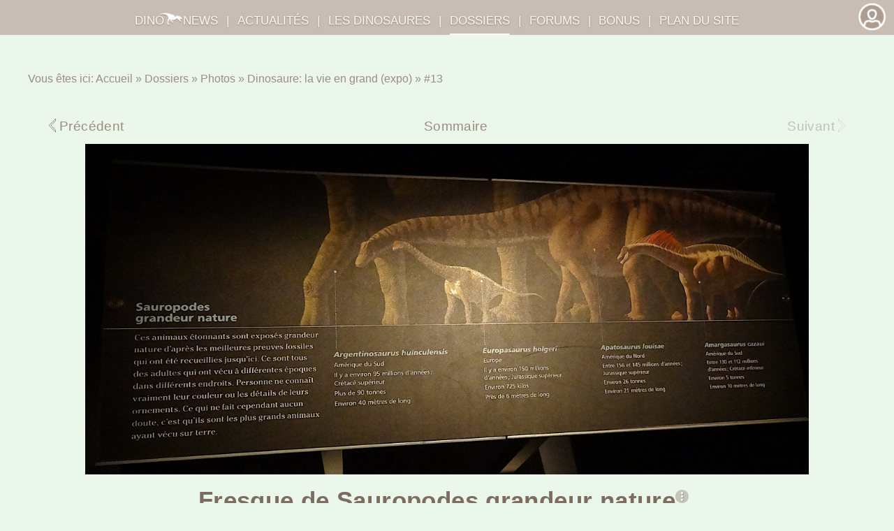

--- FILE ---
content_type: text/html; charset=windows-1252
request_url: https://dinonews.net/dossiers/galeries_photos.php?affich=mnhn_dino_vie_grand&photo=fresque_sauropode
body_size: 3650
content:
<!DOCTYPE html>
<html lang="fr" prefix="og: http://ogp.me/ns#">
<head>
	<meta charset="windows-1252">
	<title>Fresque de Sauropodes grandeur nature (photo)</title>

	<link rel="canonical" href="https://dinonews.net/dossiers/galeries_photos.php?affich=mnhn_dino_vie_grand&amp;photo=fresque_sauropode">
	<meta property="og:url" content="https://dinonews.net/dossiers/galeries_photos.php?affich=mnhn_dino_vie_grand&amp;photo=fresque_sauropode">
	<meta name="Author" content="Arnaud SALOME">
	<meta name="viewport" content="width=device-width, initial-scale=1.0">
	<meta property="og:title" content="Fresque de Sauropodes grandeur nature (photo)">
	<meta property="og:type" content="article">
	<meta property="og:locale" content="fr_FR">
	<meta property="og:site_name" content="DinoNews">
	<link rel="apple-touch-icon" href="/apple-touch-icon.png">
	<link rel="icon" href="/favicon.svg" type="image/svg+xml">
	<link rel="alternate" type="application/rss+xml" title="Dinosaures: articles et dossiers" href="/rss-dinosaures.xml">
	<link rel="alternate" type="application/rss+xml" title="DinoNews: Messages des Forums" href="/forum/rss.php">
	<link rel="alternate" type="application/rss+xml" title="DinoNews: Actus et mises à jour du site" href="/forum/rss_dinonews.php">
	<link rel="stylesheet" href="/squelette/style_defaut.css">
</head>
<body itemscope itemtype="https://schema.org/WebPage" style="background:#ebf7eb !important">
<section id="contenu_page">

<div style="padding:1.5em 0">

<div style="margin:0 auto; padding:0 .5em; max-width:1200px; letter-spacing:.02em; clear:both">

<nav>
	<div id="crumbs" class="fil_ariane" itemprop="breadcrumb">
		<span class="off_mini_res">Vous êtes ici: </span>
		<span style="white-space:nowrap"><a href="/accueil.php" class="img_home_entete"><img src="/images/icones/dinonews_mascotte.png" alt="" style="width:2em" class="on_mini_res2"><span class="off_mini_res">Accueil</span></a> &raquo;</span>
		<a href="index.php">Dossiers</a> &raquo;
		<a href="galeries_photos.php">Photos</a> &raquo;
		<a href="galeries_photos.php?affich=mnhn_dino_vie_grand">Dinosaure: la vie en grand (expo)</a> &raquo;
		#13

	</div>
</nav>


	<div style="padding:1em 2% 0; margin:0 auto; position:relative; overflow:hidden; word-wrap:break-word; hyphens:auto" class=" ">

	<div style="margin:1em 5% 3em 5%; text-align:center">
		
<article>

	<div itemprop="image" itemscope itemtype="https://schema.org/ImageObject">
	
	<nav>
	<div id="photo" style="display:flex; justify-content:space-between; align-items:center; margin:-.5em -5% 1%; color:#c2c1b5">
		<a href="galeries_photos.php?affich=mnhn_dino_vie_grand&amp;photo=nourriture_jour_sauropode#photo" style="white-space:nowrap; flex-grow:1; text-align:left"><img src="../images/icones/precedent2.png" alt="" style="height:1em; vertical-align:text-top">&nbsp;Précédent</a>
		<div style="flex-grow:1"><a href="galeries_photos.php?affich=mnhn_dino_vie_grand">Sommaire</a></div>
		<div style="white-space:nowrap; flex-grow:1; text-align:right">Suivant&nbsp;<img src="../images/icones/suivant_off2.png" alt="" style="height:1em; vertical-align:text-top"></div>
	</div>
	</nav>
	<div style="max-height:600px; display:flex; justify-content:center">
		<a style="display:flex; justify-content:center" href="galeries/images/mnhn_dino_vie_grand/13_fresque_sauropodes.jpg">
			<img id="fresque_sauropode" itemprop="contentURL" src="galeries/images/mnhn_dino_vie_grand/13_fresque_sauropodes.jpg" alt="">
		</a>
	</div>
	<script>
		var prevURL="galeries_photos.php?affich=mnhn_dino_vie_grand&photo=nourriture_jour_sauropode#photo";
		const keyCodes = {
			flecheD: "ArrowRight",
			flecheG: "ArrowLeft"
		};
		document.body.addEventListener("keydown", (event) => {
			if (event.key === keyCodes.flecheD) {  }
			if (event.key === keyCodes.flecheG) { window.location=prevURL }
		});
		
		window.addEventListener("touchstart", function(evt) {
			var touches = evt.changedTouches[0];
			startX = touches.pageX;
			between = 0;
		}, false);
		
		window.addEventListener("touchmove", function(evt) {
			evt.preventDefault();
			evt.stopPropagation();
		}, false);
		
		window.addEventListener("touchend", function(evt) {
			var touches = evt.changedTouches[0];
			var between = touches.pageX - startX;
			if (between > 50) { window.location=prevURL }
			if (between < -50) {  }
		}, false);
	</script>

	
<div style="display:flex; justify-content:center; align-items:end; gap:10px; flex-wrap:wrap; margin:1em auto">
<h1 itemprop="name" style="font-size:1.8em; margin:0; line-height:100%">Fresque de Sauropodes grandeur nature</h1>

	<nav>
	<div><button onclick="on_off_depliable3(this);" aria-expanded="false" aria-controls="photo_93_1" class="" style="cursor:pointer; border:none; background:transparent; padding-left:0; font-size:inherit" ><img src="../images/icones/more7.png" style="width:1em; border-radius:100%; vertical-align:-.1em; margin-right:.2em" class="animated rotateIn" alt="..."></button></div>
	</nav>
</div>
<div id="photo_93_1" style="display:none; width:100%">
<div style="margin-top:1em; display:flex; flex-wrap:wrap; justify-content:space-between; gap:5px">
	<a href="../divers/voter.php?id=photo_93"  rel="nofollow" class="lien_bouton" style="background:rgba(190,172,22,.7); flex-grow:1; margin:0" title="Voter pour cette discussion"><div style="background-image:url('../images/icones/pouce_off_rollover.png')"></div><br>Voter pour</a>
	<a href="../membres/partage.php?id=photo_93"  rel="nofollow" class="lien_bouton" style="background:rgba(0,128,128,.5); flex-grow:1; margin:0" title="Partager"><div style="background-image:url('../images/icones/partager_rollover2.png')"></div><br>Partager</a>
	<a href="../divers/archives.php?affich=archivage&amp;type=photo&amp;id=photos_93"  rel="nofollow" class="lien_bouton" style="background:rgba(93,76,54,.5); flex-grow:1; margin:0" title="Archiver"><div style="background-image:url('../images/icones/archive_off_rollover.png')"></div><br>Archiver</a>
	<a href="../divers/signaler.php?id=photo_93"  rel="nofollow" class="lien_bouton" style="background:rgba(205,92,92,.8); flex-grow:1; margin:0" title="Signaler cette discussion au webmaster"><div style="background-image:url('../images/icones/warning_rollover.png')"></div><br>Signaler</a>

</div>
</div>

<script>
	function on_off_depliable2 (btn) {
		var module = btn.attributes['aria-controls'].value;
		var bloc = document.getElementById(module);
		if (bloc.style.display == "none") {
			bloc.style.display = "block";
			btn.attributes['aria-expanded'].value = "true";
			btn.style.background = "url('/images/icones/agrandir-reduire3.png') no-repeat center bottom / 1.2em";
		}
		else {
			bloc.style.display = "none";
			btn.attributes['aria-expanded'].value = "false";
			btn.style.background = "url('/images/icones/agrandir-reduire3.png') no-repeat center top / 1.2em";
		}
	}
	
	function on_off_depliable3 (btn) {
		const module = btn.attributes['aria-controls'].value.slice(0, -2);
		var etat = btn.attributes['aria-expanded'].value;
		var compteur = 1;
		var nom_bloc = module+"_"+compteur;
		const bloc = document.getElementById(nom_bloc);
		if (bloc.style.display == "none") var ouvrir = 1;
		else var ouvrir = 0;
		if (document.getElementById(nom_bloc).className) {
			if (ouvrir) ouvrir = 0;
			else ouvrir = 1;
		}
		if (ouvrir) {
			etat = "true";
			while (document.getElementById(nom_bloc)) {
				document.getElementById(nom_bloc).className = "";
				document.getElementById(nom_bloc).style.display = "block";
				compteur++;
				nom_bloc = module+"_"+compteur;
			}
		}
		else {
			btn.className = "";
			etat = "false";
			while (document.getElementById(nom_bloc)) {
				document.getElementById(nom_bloc).className = "";
				document.getElementById(nom_bloc).style.display = "none";
				compteur++;
				nom_bloc = module+"_"+compteur;
			}
		}
	}
	
	function on_off_depliable4 (btn) {
		const bloc_parent = btn.parentNode;
		const bloc_depliable = bloc_parent.childNodes[3];
		if (bloc_depliable.style.display == "block") {
			bloc_depliable.style.display = "none";
			bloc_depliable.attributes['aria-hidden'].value = true;
			btn.attributes['aria-expanded'].value = false;
			btn.childNodes[2].style.background = "url('/images/icones/agrandir-reduire3.png') no-repeat center top / 1.2em";
		}
		else {
			bloc_depliable.style.display = "block";
			bloc_depliable.attributes['aria-hidden'].value = false;
			btn.attributes['aria-expanded'].value = true;
			btn.childNodes[2].style.background = "url('/images/icones/agrandir-reduire3.png') no-repeat center bottom / 1.2em";
		}
	}
</script>

<div style="text-align:justify; line-height:160%; font-size:1.1em; margin:1.5em auto 3em">
	<span itemprop="caption">Défilé de différentes espèces de Sauropodes représentées par des adultes.<br>
La reconstitution de l'apparence est le fruit du travail de l'artiste Raul Martin.<br>
Espèces représentées (de gauche à droite): <span style="font-style:italic;">Argentinosaurus huinculensis, Europasaurus holgeri, Apatosaurus louisae, Amargasaurus cazaui</span>.<br>
Ces dinosaures n'ont vécu ni au même endroit ni au même moment.</span>
	<p style="font-size:smaller; font-weight:normal; color:#c2c1b5">(Photo: &copy; <span itemprop="copyrightHolder">Arnaud Salomé</span> - <a itemprop="license" href="https://creativecommons.org/licenses/by-nc-sa/4.0/deed.fr" target="_blank" style="color:#c2c1b5">CC BY-NC-SA</a><meta itemprop="acquireLicensePage" content="../licence.php">)</p>
</div>

	</div>
	<aside>
		<div style="display:flex; justify-content:space-between; align-items:center; flex-wrap:wrap"><span style="white-space:nowrap; margin:0; flex-grow:1; text-align:left" class="pagination"><a href="galeries_photos.php?affich=mnhn_dino_vie_grand&amp;photo=maquette_tete_sauropode#photo"><img src="../images/icones/defil_debut_on.png" alt=""></a></span><a href="galeries_photos.php?affich=mnhn_dino_vie_grand&amp;photo=nid_sauropode#photo" class="survol_portfolio" style="flex-grow:1"><img src="galeries/images/mnhn_dino_vie_grand/9_nid_sauropode_mini.jpg" alt=""></a><a href="galeries_photos.php?affich=mnhn_dino_vie_grand&amp;photo=maquette_coeur_sauropode#photo" class="survol_portfolio" style="flex-grow:1"><img src="galeries/images/mnhn_dino_vie_grand/10_maquette_coeur_mini.jpg" alt=""></a><a href="galeries_photos.php?affich=mnhn_dino_vie_grand&amp;photo=colonne_nourriture_sauropode#photo" class="survol_portfolio" style="flex-grow:1"><img src="galeries/images/mnhn_dino_vie_grand/11_colonne_nourriture_mini.jpg" alt=""></a><a href="galeries_photos.php?affich=mnhn_dino_vie_grand&amp;photo=nourriture_jour_sauropode#photo" class="survol_portfolio" style="flex-grow:1"><img src="galeries/images/mnhn_dino_vie_grand/12_nourriture_jour_mini.jpg" alt=""></a><img itemprop="thumbnailURL" src="galeries/images/mnhn_dino_vie_grand/13_fresque_sauropodes_mini.jpg" alt=""><span style="white-space:nowrap; margin:0; flex-grow:1; text-align:right" class="pagination"><img src="../images/icones/defil_fin_off.png" alt=""></span></div>
	</aside>

</article>

	</div>

	</div>

<a href="galeries_photos.php"><p class="action3 btn2 ombre5" style="margin:2em auto 3em; text-align:center; padding:1em 0; background:rgba(255,255,255,.6)">Sommaire des galeries photos</p></a>

</div>
</div>
</section>
<nav>
<div id="bandeau_entete">
	<ul id="nav">
		<li><a style="border-bottom:2px solid transparent" href="/accueil.php">Dino<img src="/forum/images/pinned-favicon.png" class="img_logo" alt="">News</a> | </li>
		<li class="off_mini_res"><a style="border-bottom:2px solid transparent" href="/actus.php">Actualités</a> | </li>
		<li class="off_mini_res"><a style="border-bottom:2px solid transparent" href="/description_dinos.php"><span class="off_res_moy">Les </span>dinosaures</a> | </li>
		<li class="off_mini_res"><a style="border-bottom:2px solid" href="/dossiers/index.php">Dossiers</a> | </li>
		<li class="off_mini_res"><a style="border-bottom:2px solid transparent" href="/forum/index.php">Forums</a> | </li>
		<li class="off_mini_res"><a style="border-bottom:2px solid transparent" href="/dossiers/jeux/index.php">Bonus</a> | </li>
		<li><a style="border-bottom:2px solid transparent" href="/sitemap.php">Plan du site</a></li>
	</ul>
		<div class="icone_user">
		<a href="/identification.php" title="Se connecter/Créer un compte"><img src="/images/tit/login.png" alt=""></a>	</div>
</div>
</nav>
<footer>
<div id="piedpage">
<nav>
	<p class="only_print"><a href="https://dinonews.net/dossiers/galeries_photos.php?affich=mnhn_dino_vie_grand&amp;photo=fresque_sauropode">https://dinonews.net/dossiers/galeries_photos.php?affich=mnhn_dino_vie_grand&amp;photo=fresque_sauropode</a></p>
	<p>
		<span itemprop="copyrightHolder" itemscope itemtype="https://schema.org/Organization" style="font-weight:bold;"><a itemprop="url" href="https://dinonews.net"><span itemprop="name">DinoNews</span></a></span>! - 
		<span itemscope itemprop="editor" itemtype="https://schema.org/Person">
			<span itemprop="address" itemscope itemtype="https://schema.org/PostalAddress"><meta itemprop="addressCountry" content="France"></span>
			<meta itemprop="email" content="webmaster@dinonews.net">
			<a href="mailto:webmaster@dinonews.net"><span itemprop="name">Arnaud Salomé</span></a> - 
		</span>
		<a itemprop="license" rel="license" href="/licence.php"><img src="/images/cc/by-nc-sa.png" alt="Site sous licence CC-BY-NC-SA" style="height:1em; vertical-align:-10%"></a>
		 - 2026<time itemprop="lastReviewed" datetime="2024-07-21T18:46:04+02:00" class="off_mini_res"> - Page mise à jour le&nbsp;21/07/2024</time>
	</p>
	<p class="no_print">
		<a href="/sitemap.php">Plan du site</a>&nbsp;| 
		<a href="/dossiers/questions/index.php">Dinosaures: questions & réponses</a>&nbsp;| 
		<a href="/divers/contact.php">Mentions légales</a>&nbsp;| 
		<a href="/membres/index.php?affich=modif_cookies_tiers" rel="nofollow">Cookies</a>
	</p>
</nav>
</div>
</footer>
</body>
</html>

--- FILE ---
content_type: text/css
request_url: https://dinonews.net/squelette/style_defaut.css
body_size: 9503
content:
html {
	font-size:100%
}
body {
	font-family:"Open Sans","Helvetica Neue",Helvetica,Arial,sans-serif;
	margin:0;
	padding-top:3em;
	color:#7b6d60;
	background:white;
	line-height:150%;
	font-size:1.2em;
	letter-spacing:.07em
}

a, .comme_lien, .comme_lien2 {
	text-decoration: none;
	color:#9b8d80
}
a:hover, .comme_lien:hover, .comme_lien2:hover {
	text-decoration:underline
}

.lien_777722 a {
	color:#777722
}
.txt_et_lien_c7c792, .txt_et_lien_c7c792 a {
	color:#c7c792
}

h1 {
	font-size:2em;
	margin:0.67em 0
}
h2 {
	font-size:1.3em
}
small {
	font-size:80%
}
sub, sup {
	font-size:75%;
	line-height:0;
	position:relative;
	vertical-align:baseline
}
sup {
	top:-0.5em
}
sub {
	bottom:-0.25em
}
img {
	border:0;
	max-width:100%
}
svg {
	fill:currentColor
}
cite:before{
	content:"Citation de "
}
cite:after{
	content:":"
}
/**
 * Remove default vertical scrollbar in IE 8/9/10/11.
 */
textarea {
	overflow: auto;
}
textarea, select, button.heritage, input.heritage {
	font-family: inherit;
	font-size: inherit;
	color: inherit;
	letter-spacing:inherit;
	background:transparent
}
button {
	cursor:pointer
}
table {
	border-collapse: collapse;
	border-spacing: 0;
}
td, th {
	padding: 0;
}

#nav, .menu_minimal {
	position: absolute;
	z-index: 2;
	top: 0;
	left: 0;
	right: 0;
	margin: 0 auto;
    text-align: center;
	padding: .5em 2.5em 0 1em;
	letter-spacing: 0;
	background: #c8bdb4;
	max-height: 2.15em;
	overflow: hidden;
	text-overflow: ellipsis;
	text-shadow:0 1px 2px rgba(92,78,64,.5);
	line-height:200%
}  
#nav li {
    display: inline;
    list-style: none;
	color: #fff9f4;
	text-transform:uppercase;
	font-size:.9em
}  
#nav a, .menu_minimal a {
    display: inline-block;
    margin: 0 .4em;
	color: #fff9f4;
}
#nav a:hover, .menu_minimal a:hover {
	color: #fff;
	text-decoration:none;
	border-bottom:2px solid white !important
}
.menu_minimal {
	display: none;
}
.img_logo {
	height: 1.2em;
	width: auto;
	border: 0;
	padding: 0 .1em 0 0;
	margin: 0 0 0 -.5em;
	vertical-align: -7%;
	filter: drop-shadow(0 1px rgba(92,78,64,.5))
}

.icone_user {
	position: absolute;
	z-index: 3;
	top: 0;
	right: .4em;
	width: 2.5em;
	height: 3em;
}
.icone_user img {
	border: 0;
	margin: 0 auto;
	padding: 0;
}
.notif_mp {
	border: 0;
	position: absolute;
	z-index: 4;
	top: 0;
	right: 0;
	width: 1.5em;
}
#bandeau_action_user {
	text-align:center;
	margin-left:-.1em
}
#bandeau_action_user a {
	border-radius:50%;
	width:1.5em;
	height:1.5em;
	display:block;
	padding:.6em;
	line-height:100%;
	box-shadow:3px 4px lightgray, -3px -4px 10px rgba(1,1,1,.3) inset;
	border:2px solid #fff
}
#bandeau_action_user a:hover, #bandeau_action_user a:focus, #bandeau_action_user a:active {
	filter: brightness(1.5);
}

#entete {
	width: 95%;
	text-align: center;
	margin: 0 auto;
	padding: 0;
	min-height: 140px;
}
#entete h1 {
	padding: 1em 0 0 0;
	margin: 0;
	text-shadow: 0 0 3px #fff9f4;
}

.fil_ariane {
	font-size: .85em;
	color: #9b8d80;
}
#crumbs {
	list-style-type: none;
	padding: 0;
	margin: 1% auto;
	letter-spacing: 0;
}
#crumbs li {
	display:inline-block;
	list-style-type: none;
	padding: 0 .3em 0 0;
	margin: 0;
}

#corps {
	background: white;
	min-height: 30em;
}

#bandeau_gauche {
	background: #fff9f4;
	float: left;
	border-right: 1px solid #ebe2d2;
	border-top: 1px solid #ebe2d2;
	border-bottom: 1px solid #d1c6bc;
	width: 15%;
	padding: 1em;
	text-align: left;
	min-height: 20em;
	box-shadow: 0 3px 5px #ebe2d2;
	overflow: hidden;
	text-overflow: ellipsis;
	hyphens: auto;
}

.menu_nav {
	list-style-type: none;
	margin: 0;
	padding: 0;
}
.menu_nav li, .menu_nav_ssrub li {
	padding: .5em 0 .5em 2em;
	margin: 0 -1em 0 -1em;
}
.menu_on {
	background: #faf4ef;
	border-left: 5px solid #ab9d90;
	margin-left: -5px;
}

.menu_nav li:hover, .menu_nav li:active, .menu_nav li:focus, .menu_nav_ssrub li:hover, .menu_nav_ssrub li:active, .menu_nav_ssrub li:focus {
	background: #ab9d90;
}
.menu_nav li:hover a, .menu_nav li:active a, .menu_nav li a:focus a, .menu_nav li:hover, .menu_nav li:active, .menu_nav li a:focus, .menu_nav_ssrub li:hover a, .menu_nav_ssrub li:active a, .menu_nav_ssrub li a:focus a, .menu_nav_ssrub li:hover, .menu_nav_ssrub li:active, .menu_nav_ssrub li a:focus {
	color: #fff9f4;
	text-shadow: 1px 1px 2px #5c4e40;
}

.menu_nav_ssrub {
	list-style: url('../images/icones/puce_liste_arborescence.png');
	font-size: .8em;
	margin: 0 0 1.5em 1em;
}
.menu_nav_ssrub li:last-child {
	list-style: url('../images/icones/puce_liste_arborescence2.png');
}

#contenu {
	margin: auto;
	padding: 0 1em;
	max-width: 1300px;
	border: 0;
	text-align: justify;
}
#contenu a {
	text-decoration: underline;
}
#contenu a:hover, #contenu a:active, #contenu a:focus, .comme_lien:hover, .comme_lien:active, .comme_lien:focus {
	background: #fff9f4;
}

.marge_tit1 {
	margin: 1.5em auto .5em auto;
}

.blocs {
	margin: 1em auto;
	padding: 1em;
	overflow: hidden;
	position: relative;
}
.bloc1 {
	background: #fff9f4;
	border: 1px solid #ebe2d2;
}
.bloc2 {
	background: #d9edf7;
	border: 1px solid #a2d5e0;
}
.bloc3 {
	background: #fff9ea;
	border: 1px solid #dfd8c2;
}
.bloc4 {
	background: #f5e3e3;
	border: 1px solid #eec6cc;
	color: #b94a48;
}
.bloc5 {
	background: #e6ecf4;
	border: 1px solid #8096b3;
}
.bloc6 {
	background: transparent;
	border: 0;
}
.bloc7 {
	background: transparent;
	border: 0;
	box-shadow: 1px 2px 1px rgba(0, 0, 0, 0.1);
}
.bloc8 {
	background: transparent;
	border: 0;
	border-bottom: 1px solid #ebe2d2;
}
.bordure_g {
	border-left-width: 5px;
}
.blocs h3 {
	margin: .3em 0 .5em 0;
}
.bandeau1 {
	background:linear-gradient(to right, rgba(255,249,244,0), rgba(255,249,244,1), rgba(255,249,244,0));
	border-bottom:1px solid #efe9e4;
	border-top:1px solid #efe9e4;
	border-left:none;
	border-right:none;
	color:#ab9d90;
	padding:.5em
}
.bandeau1 .img_bandeau {
	width:2em;
	margin:0 1em
}
.bandeau1 .tit_bandeau {
	display:inline;
}
.onoffswitch {
	position: relative;
	display:inline-block;
	padding: 2px;
	line-height: 110%;
}
.onoffswitch a {
	text-decoration: none !important;
	display:inline-block;
	border: 2px solid #EAE4DF;
	border-radius: 20px;
	text-transform: uppercase;
 }
.onoffswitch-on {
	background-color: #fff9f4;
	color: #D9CCBF;
	width: 40px;
	padding: 0 0 2px 30px;
}
.onoffswitch-on .onoffswitch-switch {
	left:0;
	transition: left .2s ease
}
.onoffswitch-on:hover .onoffswitch-switch {
	left:10px;
	transition: left .2s ease
}
.onoffswitch-off .onoffswitch-switch {
	right: 1px;
	transition: right .2s ease
}
.onoffswitch-off:hover .onoffswitch-switch {
	right: 8px;
	transition: right .2s ease
}
.onoffswitch-off {
	background-color: transparent; color: #FFFFFF;
	text-shadow: 0 1px 1px rgba(123,109,96,.7);
	width: 60px;
	padding: 0 0 2px 10px;
}
.onoffswitch-switch {
	display: block; width: 23px;
	background: #FFF;
	position: absolute; top: 0; bottom: 0;
	border: 2px solid #EAE4DF; border-radius: 20px;
}

.barre_dynamique {
	border-bottom:2px solid #fff;
	text-transform:uppercase;
	font-size:.9em
}
.barre_dynamique label {
	padding:0 .5em;
	cursor:pointer;
	color:#b8a99b;
	line-height: 2.5em;
	padding:.5em
}
.barre_dynamique label:hover, .barre_dynamique label:active {
  color:#7b6d60
}
.barre_dynamique input[type="radio"] {
  display: none
}
.barre_dynamique input[type="radio"]:checked+label {
  border-bottom:4px solid #c8bdb4;
  font-weight:bold
}

.cachediv .amasquer {
	visibility: hidden;
	overflow: hidden;
	height: 1px;
	margin-top: -1px;
	position: absolute;
}
.affiche_masque, .icone_affiche_masque {
	display: block;
	position: absolute;
}
.affiche_masque {
	width: 16px;
	height: 16px;
	top: 0;
	right: 0;
	margin: 0;
	line-height: 1em;
	color: #b94a48;
}
.icone_affiche_masque {
	width: 30px;
	height: 16px;
	top: .8em;
	right: .8em;
}
a.affiche_masque {
	text-decoration: none;
	font-weight: bold;
	text-align: center;
	padding: .5em .6em .7em .7em;
	text-shadow: 1px 1px 2px white;
}
a.affiche_masque:hover, a.affiche_masque:active, a.affiche_masque:focus {
	background: #fff;
}
.icone_affiche_masque {
	background: url('../images/icones/agrandir-reduire3.png') no-repeat 50% 100%;
}
.cachediv .icone_affiche_masque {
	background: url('../images/icones/agrandir-reduire3.png') no-repeat 50% 0;
}
.revelation .acacher {
	display:none;
}
.revelation:hover .acacher {
	display:inline;
}

.center-90 {
	width:90%;
	margin:auto;
}
.ombre1 {
	box-shadow: 1px 1px 5px rgba(0,0,0,.3);
}
.ombre2:hover, .ombre4 {
	box-shadow: 1px 2px 4px rgba(200,189,180,.8);
}
.ombre5 {
	box-shadow: 1px 1px 3px rgba(160,151,144,.3);
}
.ombre5:hover, .ombre5:active, .ombre5:focus, .ombre5:focus-within {
	box-shadow: 1px 1px 3px rgba(160,151,144,.5);
}

.champ_bordur1 {
	border:0 !important;
	outline:1px solid #d8cdc4
}
.champ_bordur1:hover, .champ_bordur1:active, .champ_bordur1:focus, .champ_bordur1:focus-within {
	outline:2px solid #c8bdb4
}


.en_ligne {
	display: inline;
}
.en_ligne label, .txt2 label.tit_depli {
	display: inline-block !important;
	padding: 0 25px 0 0 !important;
	border: none !important;
}
.txt1 {
	font-weight:normal;
	line-height:100%;
	vertical-align:middle
}
.txt2 {
	position:relative;
	background:#fffcfc;
	top:-1em;
}
[id*=collapsible-], [id*=deroul-]{
	display:none
}
[id*=collapsible-]:checked~[class*=collapsible-][class$=area], [id*=deroul-]:checked~[class*=collapsible-][class$=area], .deplie{
	transform:scaleY(1);
	height:auto;
	padding:1em
}
[id*=collapsible-]:checked+label:before, [id*=deroul-]:checked+label:before{
	margin-top:1px;
	transform:rotate(50deg)
}
[id*=collapsible-]:checked+label:after, [id*=deroul-]:checked+label:after{
	margin-top:5px;
	transform:rotate(-50deg)
}
label[for*=collapsible-], label[for*=deroul-]{
	cursor:pointer;
	position:relative;
	color:#474747;
}
label[for*=deroul-]{
	padding:0 1em;
}
label[for*=collapsible-]{
	padding:1em;
}
label[for*=collapsible-]{
	border-bottom:solid 1px #ebebeb;
	display:flex;
}
label[for*=collapsible-]:after,label[for*=collapsible-]:before, label[for*=deroul-]:after,label[for*=deroul-]:before{
	content:'';
	position:absolute;
	width:2px;
	height:8px;
	background:#c7b59d;
	transition:all .2s ease
}
label[for*=collapsible-]:after,label[for*=collapsible-]:before{
	right:20px;
}
label[for*=deroul-]:after,label[for*=deroul-]:before{
	right:.5em;
}
label[for*=collapsible-]:before, label[for*=deroul-]:before{
	margin-top:10px;
	transform:rotate(-45deg)
}
label[for*=collapsible-]:after, label[for*=deroul-]:after{
	margin-top:14px;
	transform:rotate(45deg)translate(1px,-7px)
}
[class*=collapsible-][class$=area], .replie{
	transform:scaleY(0);
	transform-origin:0 0;
	height:0;
	will-change:height,transform;
	transition:all .2s ease;
}
[class*=collapsible-][class$=area] p{
	margin-top:0
}
.depliable_no_padding > label {
	padding:0
}
.depliable_no_padding > div {
	padding:0 !important
}

.animated{
	animation-duration:.8s;
	animation-fill-mode:both
}
@keyframes fadeIn{
	0%{opacity:0}
	100%{opacity:1}
}
.fadeIn{
	animation-duration:.3s;
	animation-name:fadeIn
}
@keyframes fadeInDown{
	0%{opacity:0;transform:translate3d(0,-100%,0)}
	100%{opacity:1;transform:none}
}
.fadeInDown{
	animation-name:fadeInDown
}
@keyframes fadeInUp{
	0%{opacity:0;transform:translate3d(0,100%,0)}
	100%{opacity:1;transform:none}
}
.fadeInUp{
	animation-name:fadeInUp
}
@keyframes fadeOut {
  from { opacity: 1;  }
  to { opacity: 0;  }
}
.fadeOut {
  animation-name: fadeOut;
}
@keyframes fadeInLeft {
  from {
    opacity: 0;
    transform: translate3d(-100%, 0, 0);
  }
  to {
    opacity: 1;
    transform: translate3d(0, 0, 0);
  }
}
.fadeInLeft {
	animation-duration:.3s;
	animation-name: fadeInLeft;
}
@keyframes fadeInRight {
  from {
    opacity: 0;
    transform: translate3d(100%, 0, 0);
  }
  to {
    opacity: 1;
    transform: translate3d(0, 0, 0);
  }
}

.fadeInRight {
  animation-name: fadeInRight;
}
@keyframes pulse{
	0%{transform:scale3d(1,1,1)}
	50%{transform:scale3d(1.05,1.05,1.05)}
	100%{transform:scale3d(1,1,1)}
}
.pulse{
	animation-name:pulse
}
@keyframes rotateIn{
	0%{transform-origin:center;transform:rotate3d(0,0,1,-200deg);opacity:0}
	100%{transform-origin:center;transform:none;opacity:1}
}
.rotateIn{
	animation-name:rotateIn
}
@keyframes flip{
	0%{transform:perspective(400px) rotate3d(0,1,0,-360deg);animation-timing-function:ease-out}
	40%{transform:perspective(400px) translate3d(0,0,150px) rotate3d(0,1,0,-190deg);animation-timing-function:ease-out}
	50%{transform:perspective(400px) translate3d(0,0,150px) rotate3d(0,1,0,-170deg);animation-timing-function:ease-in}
	80%{transform:perspective(400px) scale3d(.95,.95,.95);animation-timing-function:ease-in}
	100%{transform:perspective(400px);animation-timing-function:ease-in}
}
.animated.flip, .bouge:hover{
	backface-visibility:visible;
	animation-name:flip
}
@keyframes bounceIn{
	0%,100%,20%,40%,60%,80%{animation-timing-function:cubic-bezier(0.215,.61,.355,1)}
	0%{opacity:0;transform:scale3d(.3,.3,.3)}
	20%{transform:scale3d(1.2,1.2,1.2)}
	40%{transform:scale3d(.9,.9,.9)}
	60%{opacity:1;transform:scale3d(1.03,1.03,1.03)}
	80%{transform:scale3d(.97,.97,.97)}
	100%{opacity:1;transform:scale3d(1,1,1)}
}
.bounceIn{
	animation-delay:.2s;
	animation-name:bounceIn
}
@keyframes shake {
  from,
  to {
    transform: translate3d(0, 0, 0);
  }

  10%,
  30%,
  50%,
  70%,
  90% {
    transform: translate3d(-10px, 0, 0);
  }

  20%,
  40%,
  60%,
  80% {
    transform: translate3d(10px, 0, 0);
  }
}
.shake {
  animation-name: shake;
}

input[id*=modal-]{
	display:none
}
input[id*=modal-]:checked+label{
	outline:0;
}
input[id*=modal-]:checked+label:before{
	content:'';
	position:fixed;
	top:0;
	left:0;
	width:100%;
	height:100%;
	background:rgba(0,0,0,.4);
	transition:all .3s cubic-bezier(.64,.09,.08,1);
	z-index:10
}
input[id*=modal-]:checked~.modal-content{
	transition:opacity .3s cubic-bezier(.64,.09,.08,1);
	opacity:1;
	display:block;
	padding:40px;
	left:50%;
	top:50%;
	transform:translate(-50%,-50%);
	z-index:11
}
input[id*=modal-]:checked~.modal-content *{
	height:auto;
	width:auto;
}
.modal-trigger{
	cursor:pointer;
	transition:all .3s cubic-bezier(.64,.09,.08,1);
	text-transform:uppercase;
	color:#8f8f8f;
	font-size:.8em;
	font-weight:bold;
}
.modal-trigger:after{
	padding:10px;
	cursor:pointer;
	transition:all .2s cubic-bezier(.64,.09,.08,1);
}
.modal-content{
	position:fixed;
	opacity:0;
	height:0;
	background:#fff;
	border-radius:3px;
	height:50%;
	width:50%;
	overflow-y: auto;
	overflow-x: hidden;
	display: none;
}
.modal-content *{
	width:0;
	height:0
}

.bouton_submit {
	border:none;
	background:#fff;
	text-transform:uppercase;
	letter-spacing:.2em;
	font-size:.9em;
	padding:.5em 2em;
	cursor:pointer;
	box-shadow:0 1px 3px 0 rgba(0,0,0,.16);
	transition:box-shadow .3s cubic-bezier(.64,.09,.08,1);
	color:#ab9d90
}
.bouton_submit:hover, .bouton_submit:active, .bouton_submit:focus {
	box-shadow:0 1px 5px 0 rgba(0,0,0,.3);
	transition:box-shadow .2s cubic-bezier(.64,.09,.08,1);
	color:red
}
.deroul_moderne {
	border-width:0;
	box-shadow:0 1px 3px 0 rgba(0,0,0,.16);
	margin-left:.2em;
	padding:.2em .5em;
	min-width:15em
}
.deroul_moderne:hover, .deroul_moderne:active, .deroul_moderne:focus {
	box-shadow:0 1px 5px 0 rgba(0,0,0,.3);
	background:#fff9f4
}

.on_off input[type=checkbox] {
	position:relative;
	left:1em;
	top:.1em;
	transition:left .2s ease;
	margin-left:-.3em;
	visibility:hidden
}
.on_off input[type=checkbox]:checked {
	left:4em
}
.on_off {
	width:5em;
	height:1.5em;
	background:#c8bdb4;
	border-radius:50px;
	position:relative;
	box-shadow:0 1px 1px rgba(0,0,0,0.5);
	display:inline-block;
	vertical-align:15%;
	margin-left:.2em;
}
.on_off:hover, .on_off:active, .on_off:focus {
	box-shadow:1px 2px 3px rgba(0,0,0,0.4)
}
.on_off:after {
	content:'Non';
	font-size:.9em;
	color:#887d74;
	position:absolute;
	right:.5em;
	top:.15em;
	z-index:0;
	font-weight:bold;
	text-shadow:1px 1px 0 rgba(255,255,255,.15)
}
.on_off:before {
	content:'Oui';
	font-size:.9em;
	color:#f8ede4;
	position:absolute;
	left:.6em;
	top:.15em;
	z-index:0;
	font-weight:bold
}
.on_off label {
	display:block;
	width:2em;
	height:1.21em;
	border-radius:50px;
	transition:all .2s ease;
	cursor:pointer;
	position:absolute;
	top:.18em;
	left:.3em;
	z-index:1;
	padding:0 !important;
	box-shadow:0 2px 3px 0 rgba(0,0,0,0.3);
	background:#fcfff4;
	background:linear-gradient(#fcfff4 0%, #dfe5d7 40%, #b3bead 100%)
}
.on_off input[type=checkbox]:checked + label {
	left:2.6em
}

.liste_membres {
	margin: 3em auto
}
.membre_ligne {
	display: table;
	table-layout: fixed;
	width: 100%;
	margin: 2em auto;
	border-bottom: 1px solid #ebe2d2;
	background:#fff;
	overflow:hidden
}
.membre_ligne img {
	border: 0;
}
.membre_avatar {
	display: table-cell;
	text-align: center;
	vertical-align: top;
	margin: 0;
	width: 4em;
	padding: 2em 1em 1em;
}
.membre_descr {
	min-height: 5em;
	padding: 2em 7em 1em 1em;
	margin: 0;
	display: table-cell;
	vertical-align: middle;
	border: 0;
	line-height: 130%;
}
.membre_descr h2 {
	font-size: 1em;
	padding: 0;
	margin: 0 .5em;
}
.membre_contenu {
	margin: .5em 0;
	line-height: 150%;
}
.membre_contenu a:hover, .membre_contenu a:focus, .membre_contenu a:active, .membre_avatar a:hover, .membre_avatar a:focus, .membre_avatar a:active {
	background: transparent !important;
}
.conteneur_txt {
	margin:2% 5% 2% 10%;
	background:#fff;
	padding:2% 3% 3%;
	min-height:10em;
	overflow:hidden;
	font-size:.95em;
	word-wrap:break-word;
	hyphens:auto
}
.conteneur_avatar {
	position:absolute;
	left:1%;
	width:7%;
	top:0
}
.contenu_txt {
	overflow:hidden;
	text-overflow:ellipsis;
	word-wrap:break-word;
	hyphens:auto;
	padding:1em 0 0;
	min-height:5em
}
.ico_avatar_en_ligne, .ico_avatar_banni, .ico_avatar_modo, .ico_avatar_ami, .ico_avatar_banni2, .ico_avatar_modo2 {
	position:absolute;
	width:24px
}
.ico_avatar_banni, .ico_avatar_modo, .ico_avatar_ami, .ico_avatar_banni2, .ico_avatar_modo2 {
	border-radius:100%;
	border:2px solid #fff
}
.ico_avatar_banni, .ico_avatar_modo {
	right:-20%
}
.ico_avatar_en_ligne {
	top:0;
	left:-20%
}
.ico_avatar_banni, .ico_avatar_banni2 {
	top:0
}
.ico_avatar_modo {
	bottom:-10%
}

.ico_interface {
	border-radius: 5px;
	border: 2px solid;
	background: transparent
}

.citation {
	border: 1px solid #F4EFE7;
	color: #ab9d90;
	background: rgba(255,249,244,.5);
	text-shadow: 0 1px 2px #fff;
}
.signature {
	max-height: 10em;
	overflow: hidden;
	letter-spacing: 0;
	margin-left: .5em;
}
.bandeau_actions {
	color:#ab9d90;
	letter-spacing:-.01em;
	line-height:150%;
	margin-top:.5em;
	text-align: left;
	overflow:hidden
}
.bandeau_actions a, .membre_descr h3 a {
	text-decoration: none !important;
}

.box1, .box2 {
	display: inline-block;
	width: 30%
}
.box2 {
	text-align: center
}
.box3 {
	text-align: right;
	float:right
}
.box4 {
	background:#fffcfc;
	overflow:hidden
}
.box4 .ssbox {
	background:#c8bdb4;
	border-top:1px solid #ebe2d2;
	border-bottom:1px solid #ebe2d2;
	padding:0 1em;
	font-size:.9em
}
.box4 .ssbox li, .box4 .ssbox a {
	color:#fff9f4
}
.box4 .ssbox a {
	text-decoration:none !important
}
.box4 .ssbox a:hover, .box4 .ssbox a:active, .box4 .ssbox a:focus {
	background:transparent !important
}

.box5 {
	box-shadow:0 5px 4px #ab9d90;
	background:#fffcfc;
	padding:0;
	font-size:.9em
}
.box5 .ssbox {
	background:#c8bdb4;
	color:#fff9f4;
	padding:.5em
}
.box5 .ssbox a {
	color:#fff9f4
}

.box6 {
	text-decoration:none !important
}
.box6:hover, .box6:active, .box6:focus, .box7 {
	background:rgba(155,255,155,.1);
	outline:2px solid rgba(155,255,155,.5)
}

.box7:hover, .box7:focus, .box7:focus-within, .box7:active {
	background:rgba(255, 255, 255, .2);
	outline:2px solid
}
.box7 .btn_enfant {
	background:rgba(155,255,155,.5)
}
.box7:hover .btn_enfant, .box7:focus .btn_enfant, .box7:focus-within .btn_enfant, .box7:active .btn_enfant {
	background:inherit
}

.rubriq1 {
	display:flex;
	flex-wrap:wrap;
	gap:.5em;
	flex-direction:column
}
.rubriq1 .box6 {
	color:rgb(200, 255, 200);
	background:rgba(255, 255, 255, .15);
	display:flex;
	align-items:center
}

.boutons_pied_boite {
	position:absolute;
	width:100%;
	bottom:0;
	left:0;
	border-top:2px solid #c8bdb4;
	text-align:center
}
.boutons_pied_boite .ssbox_clair, .boutons_pied_boite .ssbox_fonce {
	text-transform:uppercase;
	width:48%;
	padding:.8em 1%;
	border:none;
	cursor:pointer;
	font-size:1em
}
.boutons_pied_boite .ssbox_clair {
	background:#fff;
	float:left;
	color:#9b8d80
}
.boutons_pied_boite .ssbox_fonce {
	float:right;
	background:#c8bdb4;
	color:#fff;
	box-shadow:-1px -1px 10px rgba(1,1,1,.1) inset
}
.boutons_pied_boite .ssbox_fonce:hover, .boutons_pied_boite .ssbox_fonce:focus, .boutons_pied_boite .ssbox_fonce:active, .boutons_pied_boite .ssbox_clair:hover, .boutons_pied_boite .ssbox_clair:focus, .boutons_pied_boite .ssbox_clair:active {
	text-shadow:0 1px 2px rgba(92,78,64,.6)
}

.bandeau_actions [class*=collapsible-][class$=area]{
	text-align: center
}
.bandeau_actions label[for*=deroul-]{
	padding:0 1em 0 0;
}

.profil fieldset {
	border: 1px solid #ebe2d2;
}
.profil legend {
	color: #d1c6bc;
	letter-spacing: .05em;
}

.no-back:hover, .no-back:focus, .no-back:active {
	background: transparent !important;
}

.pied_box_msg {
	background:#faefe6;
	border-top:1px solid #ebe2d2;
	border-bottom:1px solid #ebe2d2;
	padding:0 1em;
	color:#ab9d90
}

.bloc-punaise {
	border: 1px solid #dad0c0;
	padding: 5px 0;
	margin: 1em auto;
	background-color: #ebe2d2;
}

.contenu_punaise, .contenu_punaise2 {
	border-top: #e6dbc9 1px solid;
	border-left: #ab9c89 1px solid;
	border-right: #efede9 3px ridge;
	border-bottom: #efede9 3px ridge;
	background-color: #fff;
	margin: 5px;
	padding: 0;
	overflow: hidden;
}
.contenu_punaise2 {
	box-shadow: 3px 3px 10px rgba(0, 0, 0, 0.6);
}

.entete_punaise {
	margin: 0;
	padding: 0;
}

.tit_punaise {
	text-transform: uppercase;
	letter-spacing: .2em;
	word-spacing: .3em;
	text-align: center;
	margin: 0;
	padding: .7em;
	background-color: #fff9f4 !important;
	border-bottom: 1px solid #ebe2d2;
	font-size: 1em;
	color: #9b9272
}

.triangle_desc {
	width: 0;
	height: 0;
	border-style: solid;
	border-width: .9em .9em 0 .9em;
	border-color: #ebe2d2 transparent transparent transparent;
	margin: 0 auto;
}

.div_punaise {
	margin: 1em;
}

div.bloc_jeu {
	margin-bottom: 4em;
	display: inline-block;
	max-width: 18em;
	margin-left: 1em;
}
div.bloc_jeu a {
	color: #8b7d70;
}
div.bloc_jeu a, .lien_pas_souligne {
	text-decoration: none !important;
}
div.bloc_jeu:hover h3, div.bloc_jeu:focus h3, div.bloc_jeu:active h3, .lien_pas_souligne:hover, .lien_pas_souligne:focus, .lien_pas_souligne:active {
	text-decoration: underline !important;
}
div.bloc_jeu h3 {
	font-size: 1.15em;
	margin: .3em 0;
	color: #ab9d90;
}
img.tit_jeu {
	width: 3.5em;
	border: 0;
	padding: .3em 0 0 0;
}

.lien_boite {
	background: transparent !important;
	text-decoration: none !important
}
.lien_boite div {
	vertical-align: middle;
	padding: 1em;
	margin: 0
}
.lien_boite h2 {
	margin: 0
}
a.lien_boite:hover h2 {
	text-decoration: underline
}

.soul_hover_parent:hover .soul_hover_enfant {
	text-decoration: underline
}
.bordure_hover1:hover, .bordure_hover1:focus, .bordure_hover1:focus-within, .bordure_hover1:active {
	outline: 2px solid #ab9d90
}

.lien_pas_soul_avec_enfants {
	text-decoration: none !important
}
.lien_pas_soul_avec_enfants:hover .enfant_souligne_hover, .lien_pas_soul_avec_enfants:focus .enfant_souligne_hover, .lien_pas_soul_avec_enfants:active .enfant_souligne_hover {
	text-decoration: underline !important
}

a.bouton {
	display: block;
	cursor: pointer;
	vertical-align: middle;
	font-weight: bold;
	width: 20em;
	margin: 0 auto 1em auto;
	padding: 1em 0;
	text-align: center;
	position: relative;
	text-indent: 2em;
	border-radius: 4px;
	text-decoration: none !important;
}
a.bouton:hover, a.bouton:focus {
	text-decoration: none !important;
}
a.bouton:active {
	text-decoration: none !important;
	box-shadow: 1px 1px 5px rgba(0,0,0,.5) inset, 0 1px 0 rgba(255,255,255,.4) !important;
}
.btn_txt-clair {
	color: white !important;
	text-shadow: 0 1px 0 rgba(0,0,0,.3), 0 0 2px rgba(0,0,0,.3) !important;
}
.btn_txt-clair:hover, .btn_txt-clair:focus {
	color: #555555 !important;
	text-shadow: 0 1px 0 rgba(255,255,255,.3), 0 0 5px rgba(255,255,255,.5) !important;
}
.btn_txt-fonce {
	color: #555555 !important;
	text-shadow: 0 1px 0 rgba(255,255,255,.3), 0 0 5px rgba(255,255,255,.5) !important;
}
.btn_txt-fonce:hover, .btn_txt-fonce:focus {
	color: white !important;
	text-shadow: 0 1px 0 rgba(0,0,0,.3), 0 0 2px rgba(0,0,0,.3) !important;
}
.btn_vert2 {
	background: #3adcbc !important;
	border: 1px solid #38cdaf !important;
}
.btn_vert2:hover {
	background: #3adcbc linear-gradient(#3adcbc, #3adcbc, #36c0a5) !important;
}
.btn_vert2:active {
	background: #3adcbc linear-gradient(#3adcbc, #3adcbc, #36c0a5) !important;
}
.btn_bleu2 {
	background: #c1d6f7 !important;
	border: 1px solid #899db7 !important;
}
.btn_bleu2:hover {
	background: #c1d6f7 linear-gradient(#c1d6f7, #c1d6f7 5%, #a9bde7) !important;
}
.btn_bleu2:active {
	background: #c1d6f7 linear-gradient(#c1d6f7, #c1d6f7 5%, #a9bde7) !important;
}
.btn_marron {
	background: #d1c6bc !important;
	border: 1px solid #89796a !important;
}
.btn_marron:hover {
	background: #d1c6bc linear-gradient(#d1c6bc, #d1c6bc 5%, #ab9d90) !important;
}
.btn_marron:active {
	background: #d1c6bc linear-gradient(#d1c6bc, #d1c6bc 5%, #ab9d90) !important;
}
.img_bouton {
	position: absolute;
	border: 0;
	left: .5em;
	top: .5em;
	width: 2em;
}

.lien_bouton, .lien_bouton3 {
	background: darkseagreen;
	margin: 0 .3em .2em 0;
	display: inline-block;
	line-height: 100%;
	text-align: center;
	color: white;
	text-decoration: none !important;
	font-size: .9em;
	text-shadow: 1px 1px 1px #ab9d90;
	padding: .5em;
	min-width: 5em;
	border:none;
	text-transform:uppercase;
	border-radius:.2em
}
.lien_bouton div, .lien_bouton3 div {
	display: inline-block;
	width: 1.8em;
	height: 1.8em;
	padding:0;
	background-repeat: no-repeat;
	background-size: cover;
	background-position: left top;
	margin: 0 auto .5em auto;
}
.lien_bouton:hover, .lien_bouton:focus, .lien_bouton:active {
	background: transparent !important;
	color: #cab8a9;
	text-decoration: none !important;
	text-shadow:none;
	outline: 3px solid
}
.lien_bouton:hover div, .lien_bouton:focus div, .lien_bouton:active div {
	background-position: right top;
}
.lien_bouton2 {
	background:transparent !important;
	color:#cab8a9 !important;
	border:none !important;
	border-bottom:2px solid transparent !important;
	text-shadow:none !important;
	box-shadow:none !important
}
.lien_bouton2 div {
	background-position:right top !important
}
.lien_bouton2:hover {
	border-bottom:2px solid !important;
}
.lien_bouton3 {
	text-shadow: none;
	margin-bottom: .5em;
	box-shadow: 5px 5px 1px lightgray
}
.lien_bouton3:hover, .lien_bouton3:focus, .lien_bouton3:active {
	filter: brightness(1.5);
}
.lien_bouton4 {
	display: inline-block;
}
.lien_bouton4 div {
	background-repeat: no-repeat;
	background-size: cover;
	background-position: left top;
}
.lien_bouton4:hover div, .lien_bouton4:focus div, .lien_bouton4:active div {
	background-position: right top;
}

.boutons_action {
	background:lightcoral;
	color:#9b8d80;
	display:flex;
	justify-content:space-between;
	flex-wrap:wrap;
	font-size:.85em;
	margin:2% auto 5%;
	border-radius:9px;
	overflow:hidden;
	text-transform:uppercase;
	text-shadow:0 1px 2px rgba(92,78,64,.5)
}
.boutons_action a {
	text-align:center;
	border:1px solid #fff;
	padding:.5% 1%;
	color:#fff9f4;
	box-shadow:-1px -1px 10px rgba(1,1,1,.1) inset;
}
.boutons_action img {
	vertical-align:-15%;
	margin-right:.3em;
	filter: drop-shadow(0 1px rgba(92,78,64,.5))
}
.boutons_action a:hover, .boutons_action a:focus, .boutons_action a:active {
	filter: brightness(1.5);
	text-shadow: 0 1px 2px rgba(92,78,64,.5), 0 0 5px rgba(255,255,255,.5);
	filter: drop-shadow(0 1px 5px #fff)
}

.ombre3 {
	box-shadow:0 2px 5px 0 rgba(0,0,0,.16);
	transition:all .3s cubic-bezier(.64,.09,.08,1);
}
.ombre3:hover {
	box-shadow:0 5px 11px 0 rgba(0,0,0,.2);
	transition:all .2s cubic-bezier(.64,.09,.08,1);
}
.action1 {
	border:1px solid #ab9d90;
	background:#ab9d90;
	color:#fff9f4;
}
.action1:hover, .action1:focus, .action1:active {
	border:1px solid #8b7d70;
	background:#8b7d70;
}
.action2 {
	border:1px solid #C7B59D;
	background:#C7B59D;
	color:#fff9f4;
}
.action2:hover, .action2:focus, .action2:active {
	border:1px solid #a7957D;
	background:#a7957D;
}
.action3 {
	border:1px solid #C7B59D;
	background:transparent;
	color:#C7B59D;
}
.action4 {
	border:1px solid #a7a772;
	background:transparent;
	color:#a7a772;
}
.action3:hover, .action3:focus, .action3:active, .action4:hover, .action4:focus, .action4:active {
	border:1px solid #8b7d70;
	color:#8b7d70;
	text-decoration: none !important;
}
.action5, .action6 {
	text-transform:uppercase;
	padding:.8em .5em;
	border-radius:5px;
	text-decoration:none !important;
	text-shadow:1px 1px 1px rgba(0,0,0,.2);
	border-width:2px;
	border-style:solid;
	color:#f0efe6;
}
.action5, .action6:hover, .action6:focus, .action6:active {
	text-decoration: none !important;
	border-color:#568d56;
	background:#568d56;
}
.action6, .action5:hover, .action5:focus, .action5:active {
	text-decoration: none !important;
	border-color:#aad4aa;
	background:#5c5c5c;
}
.action7, .action7inv {
	text-decoration: none !important;
	border:0;
	padding:.8em .5em;
	border-radius:5px;
	text-shadow:1px 1px 1px rgba(0,0,0,.2);
	outline-color:#f0efe6;
	color:#f0efe6
}
.action7, .action7inv:hover, .action7inv:focus, .action7inv:active {
	background:#7c7c7c !important
}
.action7inv, .action7:hover, .action7:focus, .action7:active {
	background:#89796a !important
}
.action8Disabled {
	cursor:default;
	color:#aaa !important
}
.action8, .action8Disabled {
	text-decoration: none !important;
	border:2px solid;
	padding:.4em .5em;
	border-radius:5px;
	outline:none !important;
	color:inherit;
	background:transparent
}
.action8:hover, .action8:focus, .action8:active {
	text-shadow:1px 1px 1px rgba(0,0,0,.2);
	color:#f0efe6 !important;
	background:#89796a !important;
	border-color:#89796a
}
.action9 {
	border:1px solid rgba(100,100,100,.3);
	border-radius:5px;
	overflow:hidden;
	margin-bottom:.2em
}
.action9 .ico1 {
	display:inline-block;
	padding:0 .5em;
	color:white
}
.action9 .survol1:hover, .action9 .survol1:focus, .action9 .survol1:active {
	outline:none;
}
.action9:hover, .action9:focus, .action9:active, .action9:focus-within {
	outline:1px solid #c8bdb4;
}

.barre_action1 {
	display:flex;
	justify-content:space-around;
	gap:2%;
	font-size:.8em;
	flex-wrap:wrap;
	background:rgba(100,100,100,.02);
	border-radius:5px
}
.barre_action1 .action9 {
	border:0
}
.barre_action1 .ico2 {
	background:transparent;
	color:inherit
}
.barre_action1 .survol1 {
	background:transparent;
}
.barre_action1 .action9:hover, .barre_action1 .action9:focus, .barre_action1 .action9:active, .barre_action1 .action9:focus-within {
	background:rgba(100,100,100,.05);
	outline:1px solid rgba(137,121,106,.5);
}
.barre_action1 .survol1:hover, .barre_action1 .survol1:focus, .barre_action1 .survol1:active, .barre_action1 .survol1:focus-within {
	background:rgba(137,121,106,.5);
	color:#fff;
}

.ico2 {
	display:inline-block;
	padding:0 .5em;
}
.btn1 {
	cursor:pointer;
	padding:.5em 9%;
	margin:2em auto;
	font-size:1em
}
.btn2, .btn3 {
	font-size:1.1em;
	letter-spacing:.1em;
	text-transform:uppercase;
	cursor:pointer;
	border-radius:5px
}
.btn2 {
	padding:.6em 3em;
	margin:1em auto
}
.btn3 {
	padding:.4em 3em;
	margin:0 0 4em 0;
}
.btn4 {
	text-transform:uppercase;
	cursor:pointer;
	border-radius:.5em;
	padding:.5em 9%;
	margin:2em auto;
}
.btn5 {
	background-color:#c8bdb4;
	color:#fff;
	width:1.5em;
	display:inline-block;
	height:1.5em;
	line-height:150%;
	border-radius:100%;
	box-shadow:2px 2px 7px lightgray;
	border-right:1px solid #fff
}
.btn6 {
	border:0;
	padding:.5em 1em;
	font-size:90%
}

button.btn_transp {
	cursor:pointer;
	background:transparent;
	border:none
}

.champ_form1, .champ_form2 {
	padding:.3em;
	border:1px solid #E6DDD5;
}
.champ_form1:hover, .champ_form1:focus, .champ_form1:active {
	box-shadow:0 2px 5px 0 rgba(0,0,0,.16);
}
.champ_form2:hover, .champ_form2:focus, .champ_form2:active {
	border-color: #d1c6bc
}

.champ_ident {
	background: #d1c6bc;
	border: 10px solid #fff9f4;
	box-shadow: 1px 1px 5px #5c4d40;
	width:100%;
	text-align:center;
}
.input_connex {
	background: transparent;
	width: 70%;
	padding: 10px;
	margin: .5em 0;
	font-size: 1em;
	letter-spacing: .1em;
	border:0;
	border-bottom:2px solid #E6DDD5;
}
.input_connex:hover {
	border-bottom-color: #c8bdb4;
}
.input_connex:focus, .input_connex:active {
	background-color: #fffcfc;
}
.input_ko {
	box-shadow: 1px 1px 3px #f00;
}
.bouton_ident {
	background: #554e48;
	width: 70%;
	padding: 10px;
	color: #fff9f4;
	margin: 0;
	font-size: .9em;
	text-transform: uppercase;
}
.bouton_ident:hover, .bouton_ident:focus {
	background-color: #5c4d40;
}
.msg_ident {
	background: #fff9f4;
	width: 70%;
	margin: 2em auto;
	padding: 1em .5em;
	position: relative;
}

.tab_pied_boite {
	display:table;
	position:absolute;
	bottom:0;
	left:0;
	margin:0;
	padding:0;
	text-align:center;
	width:100%
}
.tab_pied_boite .pseudo_btn {
	border-top:2px solid #ab9d90;
	display:table-cell;
	width:50%;
	cursor:pointer;
}
.tab_pied_boite .pseudo_btn input.btn_niv1, .tab_pied_boite .pseudo_btn input.btn_niv2 {
	width:100%;
	background:transparent;
	border:0;
	font-size:1.1em;
	cursor:pointer;
	padding:.6em .2em
}
.tab_pied_boite .pseudo_btn input.btn_niv1 {
	color:#fff9f4;
}
.tab_pied_boite .pseudo_btn input.btn_niv2 {
	color:#ab9d90;
}
.tab_pied_boite .pseudo_btn:hover input.btn_niv2 {
	color:#8b7d70;
}
.tab_pied_boite .pseudo_btn:hover {
	border-top:2px solid #8b7d70;
}
a.pseudo_btn:hover {
	color:#8b7d70;
	text-decoration:none
}
.tab_pied_boite input {
	text-transform:uppercase;
}

.tab_stat {
	line-height: 200%;
	border: #dad0c0 1px solid;
	background: #fdfdfd;
	border-radius: 10px 10px 0 0;
}
.tab_stat_ligne:hover {
	color: #8d5325;
	background: white;
	box-shadow: 2px 1px 5px #D8D8D8;
}
.tab_stat th {
	padding-top: 0;
	line-height: 130%;
	background: #c8bdb4;
	color: #fff9f4;
	padding: .4em 0
}
.tab_stat td {
	padding: .5em;
}

.bar, .progression{
	display: block;
	height: 20px;
	width: 100px;
	border-radius: 5px;
	overflow:hidden
}
.bar{
	background-color: white;
	margin: auto;
	box-shadow: 1px 1px 1px #999;
	line-height: 130%;
	border: 1px solid #EEEEDD;
	font-size: 13px;
	padding: 1px 0 2px 1px
}
.progression{
	background-color: #158bc8;
	padding-top:2px;
}
.precent{
	color: white;
	display: block;
	text-align: center;
	text-shadow:0 1px 2px rgba(92,78,64,.5)
}

.devinette_pendu {
	letter-spacing:.5em;
	font-weight:bold;
	margin:.5em
}

.liste {
	line-height: 200%;
	padding-bottom: 10px;
}
.liste2 {
	line-height: 150%;
	padding-bottom: 5px;
}
.liste3 li {
	line-height: 150%;
	padding-bottom: 1em
}
.liste3 ul, .liste3 ol {
	padding-top: .5em
}
.liste4, .liste5 {
	padding:0
}
.liste4 li {
	float:left;
	list-style-type:none;
	padding-right:.6em
}
.liste5 {
	margin: 0 auto 1em;
	display:flex;
	justify-content:space-between
}
.liste5 li {
	list-style-type:none;
	padding-right:2%
}
.liste5 li:last-child {
	padding-right:0
}

.liste_alpha {
	font-weight: bold;
}
.liste_alpha, .liste_alpha2 {
	list-style: none;
	margin: 0 0.5% 1% 0;
	float: left;
	padding: 4px;
	width: 1.4em;
	border-radius: 5px;
	background: linear-gradient(#fff9f4, #f8ede3);
	border: 1px solid #ebe2d2;
	text-align:center;
	color: #ccc4bc;
}
.liste_alpha a {
	color: #89796a;
}
.liste_alpha:hover, .liste_alpha:focus, .liste_alpha:active {
	background: linear-gradient(#89796a, #b4a79b);
	color: #fff9f4;
	box-shadow: 0 0 rgba(255, 255, 255, 0.8) inset, 2px 2px 5px rgba(0, 0, 0, 0.3);
}
.liste_alpha:hover a, .liste_alpha:focus a, .liste_alpha:active a {
	color: #fff9f4;
}

.liste_discussion {
	position:relative;
	letter-spacing:0;
	border-bottom:solid 1px rgba(235,247,235,.9);
	display:flex;
	flex-direction:column;
	justify-content:center
}
.liste_discussion:last-child {
	border-bottom:none;
	padding-bottom:5% !important
}
.liste_discussion:hover {
	background:#fffef9
}

.bloc_questions {
	margin:2em auto 3em;
	border:2px solid #bbada0;
	border-left-width:5px;
	background:rgba(0,0,0,.03);
	padding:1em
}
.resume {
	display:list-item;
	margin-left:1em;
	font-size:1.1em
}

.lettrine_alpha {
	font-size: 2em;
	color: #d1c6bc;
	text-shadow: 0 0 2px #fff9f4, 3px 2px 1px #d1c6bc;
}

.lettrine::first-letter {
	font-size:3.4em;
	float:left;
	padding:.1em .1em .1em 0;
	margin-top:.1em
}

.submit1 {
	background: #ab9d90;
	border: 2px outset #eee;
	width: 70%;
	padding: .8em;
	color: #fff9f4;
	margin: .5em 0;
	font-size: 1em;
	letter-spacing: .2em;
}
.submit1:hover, .submit1:focus, .submit1:active {
	background-color: #5c4d40;
}

.img1 {
	border: 1px solid #dad0c0;
	margin-left: 5%;
	margin-right: 2%;
	box-shadow: 3px 3px 10px rgba(0, 0, 0, 0.2);
	transition: box-shadow 1s;
}
.img1:hover {
	box-shadow: 3px 3px 10px rgba(0, 0, 0, 0.4);
	transition: box-shadow .5s;
}

.tab1 {
	border:0;
	display:table;
	width:100%
}
.tab1 a {
	text-decoration:none !important
}
.tab1 a:hover, .tab1 a:active, .tab1 a:focus {
	background:transparent !important;
	text-decoration:underline !important
}
.pseudo_ligne {
	display:table-row
}
.pseudo_cell, .pseudo_cell_magiq, .pseudo_cell_magiq2 {
	padding:.3em;
	display:table-cell;
	text-align:left;
	vertical-align:top
}
.ligne_survol:hover {
	background:rgba(200,170,145,.1)
}

.ligne_mp {
	display:flex;
	flex-wrap:wrap;
	gap:2%;
	padding:.5em;
	border-bottom:1px solid #efe9e4
}
.ligne_mp a {
	text-decoration:none !important;
	background:transparent !important
}
.ligne_mp .clair, .ligne_mp .clair a {
	color:#b8a99b !important
}

.tableau1 td {
	padding: .5em;
	border: 1px solid #ebe2d2;
	text-align: left;
}

.tab1_entete td {
	background:#c8bdb4;
	border:1px solid #fff;
	color:#fff
}

.tableau2 td {
	padding:.1em;
	text-align:center
}

.pagination {
	margin: 1em auto;
	text-transform: uppercase;
	display: flex;
	justify-content: center;
	align-items: center;
	gap: 2%
}
.pagination img {
	max-width: 2em;
	border: 0;
	margin: 0 .1em;
	display: inline-block;
	vertical-align: middle;
}
#form_page {
	display: inline-block;
}
#page_demande {
	text-align: center;
	color: inherit;
	font-size: 1em;
	text-transform: uppercase;
	border: 0;
	background: transparent;
	cursor: pointer;
	width: 2em
}

#piedpage {
	clear: both;
	padding-top: 10px;
	padding-bottom: 10px;
	border-top: 1px solid #fff;
	text-align: center;
	background: linear-gradient(to right, rgba(255,249,244,0), rgba(255,249,244,1), rgba(255,249,244,0));
	line-height: 150%;
	font-size: .9em;
	color:#ab9d90
}

.tab_sondage td {
	padding:.2em 0 .2em 1%
}
.tab_sondage tbody td {
	font-size:.9em;
	letter-spacing:.02em
}
.tab_sondage tbody tr:hover {
	box-shadow: 1px 1px 3px rgba(160,151,144,.5)
}

.tab_dino {
	margin: 2em auto;
}
.tab_dino h2 {
	text-transform:uppercase;
	margin:.5em 0
}
.tab_dino tr {
	background:#fffcf7;
	border-bottom:2px solid #fff
}
.tab_dino tr:hover, .tab_dino tr:nth-child(even) {
	background:#fffdfa
}
.tab_dino tr:last-child {
	border-bottom:2px solid #ebe2d2
}
.tab_dino tr:first-child {
	background:transparent
}
.tab_dino td {
	border:0 solid #ebe2d2;
	padding:.5em 1em !important
}

.img_txt_article, .img-left_txt_article {
	padding: 3px
}
.img-left_txt_article {
	float: left;
	margin: 5px 5px 5px 0
}

.bloc_txt {
	margin:1em auto 5em auto;
	width:90%;
	max-width:40em
}

.on_mini_res, .on_mini_res2, .on_moy_res, .on_moy_res2, .only_print {
	display:none !important
}

.compl_tit {
	font-size:smaller;
	margin:0;
	float:right
}

#tit_dinosaure, #info_dino {
	text-align:center
}
#tit_dinosaure {
	padding:.5em 0;
	position: relative
}
#tit_dinosaure h1 {
	font-style:italic;
	margin:.5em auto .1em;
}
#tit_dinosaure q {
	letter-spacing:.3em
}
.txt_present_dino {
	font-size:.9em
}
#tab_dino {
	margin:0 -1em
}
.tablodino {
	margin:1em auto 0;
	text-align:left;
}
.tablodino td {
	padding:.1em .3em;
	border-top:1px solid #bbc7bb;
	border-bottom:1px solid #bbc7bb
}
.tablodino tr:hover {
	outline:1px solid #bbc7bb
}
.tablodino .col_tablodino {
	font-weight:bold
}
.tablodino tr:nth-child(odd) {
	background-color: #f0fcf0
}
.tablodino td:nth-child(1) {
	border-right:1px solid #bbc7bb
}
#description_dinosaure {
	margin: 3em 0;
	text-align:justify;
	word-wrap:break-word;
	hyphens:auto
}
#description_dinosaure h2 {
	margin-top:2em
}
#description_dinosaure .lettrine {
	font-size:2.5em;
	padding:0
}
.box_dino1 {
	background:rgba(100,100,100,.05);
	text-align:center;
	margin:4% 0;
	font-size:.8em;
	padding:2%;
	overflow:hidden;
	border:1px solid rgba(100,100,100,.2)
}

.grid_conteneur {
	display:grid
}
.grid_bloc1, .grid_bloc2 {
	justify-self:stretch;
	align-self:center
}

table.bordures tr, table.bordures td {
	border:1px solid #fff
}

.form_tab1 label {
	min-width:10em;
	display:inline-block
}
.form_tab1 input, .form_tab1 select {
	min-width:auto
}

.audio-slider {
  -webkit-appearance: none;  /* Override default CSS styles */
  appearance: none;
  width: 5em;
  height: .5em;
  background: #7b7b7b;
  outline: none
}
.btn-audio {
	background:transparent;
	color:inherit;
	border:0
}
.btn-audio:disabled {
	cursor:default
}
.survol-opacity {
  opacity: 0.7;
  -webkit-transition: .1s;
  transition: opacity .1s
}
.survol-opacity:enabled:hover {
  opacity: 1;
  text-shadow: 0 1px 2px rgba(0,0,0,.7), 0 0px 10px rgba(255,255,255,.8);
}
.survol-opacity:enabled:hover > img {
  filter: drop-shadow(0 1px rgba(255,255,255,.5))
}


@media screen and (max-width:1080px) {
	#bandeau_gauche, .off_res_moy {
		display: none !important;
	}
	#entete {
		width: 100% !important;
	}
	#contenu, .blocs, .bloc-punaise {
		text-overflow: ellipsis;
		hyphens: auto;
	}
	#contenu {
		margin: 0 auto !important;
	}
	.on_mini_res, .on_mini_res2, .off_moy_res {
		display:none !important;
	}
	.on_moy_res {
		display:block !important;
	}
	.on_moy_res2 {
		display:inline-block !important;
	}
	.adapt_res_moy {
		position: static !important;
	}
	.compl_tit {
		float:none;
		margin:.3em 0
	}
	.membre_descr {
		padding: 1em;
	}
	.ico_avatar_en_ligne, .ico_avatar_banni, .ico_avatar_modo {
		width:20px !important
	}
	.ico_avatar_banni, .ico_avatar_modo {
		right:-25% !important
	}
	.ico_avatar_en_ligne {
		left:-25% !important
	}
	.ico_avatar_modo {
		bottom:-15% !important
	}
	.modal-content{
		height:70%;
		width:70%;
	}
	
	.box1, .box2 {
		width: 49%;
		display: inline-block;
		text-align:left;
		margin:0 0 .5em 0
	}
	.box3 {
		display: table;
		width: 100%;
		text-align:left;
	}
	
	.grid_conteneur {
		grid-template-columns:100% !important;
		grid-gap:1em;
		grid-template-areas:
			"grid_bloc2"
			"grid_bloc1"
	}
	.grid_bloc_tampon {
		display:none
	}
}
@media screen and (max-width:500px) {
	body {
		padding-top: 2em;
	}
	h1 {
		font-size: 1.7em;
	}
	ul, ol {
		padding-left: 1em;
	}
	.tit_punaise {
		font-size: 1.1em;
	}
	.menu_minimal {
		display: inline !important;
		color: #fff9f4;
	}
	#entete, .off_mini_res {
		display: none !important;
	}
	.on_mini_res, .on_moy_res {
		display:block !important;
	}
	.on_mini_res2 {
		display:inline-block !important;
	}
	a.bouton {
		width: 90% !important;
	}
	#contenu, .membre_descr {
		margin: 0 !important;
		padding: 1em .5em !important;
		text-align: left !important;
	}
	.conteneur_txt {
		margin-right:1% !important
	}
	.ico_avatar_en_ligne, .ico_avatar_banni, .ico_avatar_modo {
		width:15px !important
	}
	.ico_avatar_banni, .ico_avatar_modo {
		right:-30% !important
	}
	.ico_avatar_en_ligne {
		left:-30% !important
	}
	.box1, .box2, .box3 {
		display: table;
		width: 100%;
		text-align: left;
		margin: 0 0 .5em 3em
	}
	.noFloatMiniRes, .box1, .box2, .box3 {
		float: none !important
	}
	.blocCenterMiniRes {
		display: block;
		text-align:center
	}
	.modal-content{
		height:80%;
		width:80%;
	}
	.agrandir_mini_res {
		width: 95%;
	}
	.pseudo_ligne_mini_res {
		display:table-row !important
	}
	.pseudo_cell_magiq {
		display:block;
		padding:1.5em 0 .5em 0
	}
	.pseudo_cell_magiq2 {
		display:block;
		padding:0
	}
	.ligne_mp {
		flex-direction:column
	}
	.tab_dino table {
		width: 100% !important;
	}
	.tab_dino td {
		padding: .4em !important;
	}
	.bandeau1 {
		padding: .5em .2em !important
	}
	.bandeau1 .img_bandeau {
		margin: 0 .2em 0 0 !important
	}
	.devinette_pendu {
		margin:0
	}
	.max-200h-min_res {
		max-height:200px !important
	}
	.liste_discussion {
		min-height:5em
	}
	.img-left_txt_article {
		display: block;
		float: inherit !important;
		margin: auto !important
	}
}

@media print {
	* {
		background: transparent !important;
		box-shadow: none !important;
		text-shadow: none !important;
	}
	body {
		width: auto !important;
		margin: auto !important;
		padding-top: .5em;
		font-family: serif;
		font-size: 12pt;
		background-color: #fff !important;
		color: #333 !important;
	}
	h1 {
		margin: 0;
	}
	#entete {
		min-height: 2em;
	}
	#bandeau_gauche, #nav, .icone_user, .notif_mp, .icone_affiche_masque, .affiche_masque, .no_print {
		display: none !important;
	}
	#contenu {
		margin: 1em auto !important;
		padding: 0;
		width: 98%;
	}
	.only_print {
		display: initial !important;
	}
	.adapt_print {
		position: static !important;
	}
	p, blockquote {
		orphans: 3;
		widows: 3;
	}
	blockquote, ul, ol {
		page-break-inside: avoid;
	}
	h1, h2, h3, caption {
		page-break-after: avoid;
	}
	a {
		color: #000 !important;
		text-decoration: underline !important;
	}
	.contenu_punaise, .contenu_punaise2 {
		margin: 2px;
	}
	.bloc-punaise {
		padding: 0;
	}
	.border-print {
		border:1px solid #000 !important
	}
}